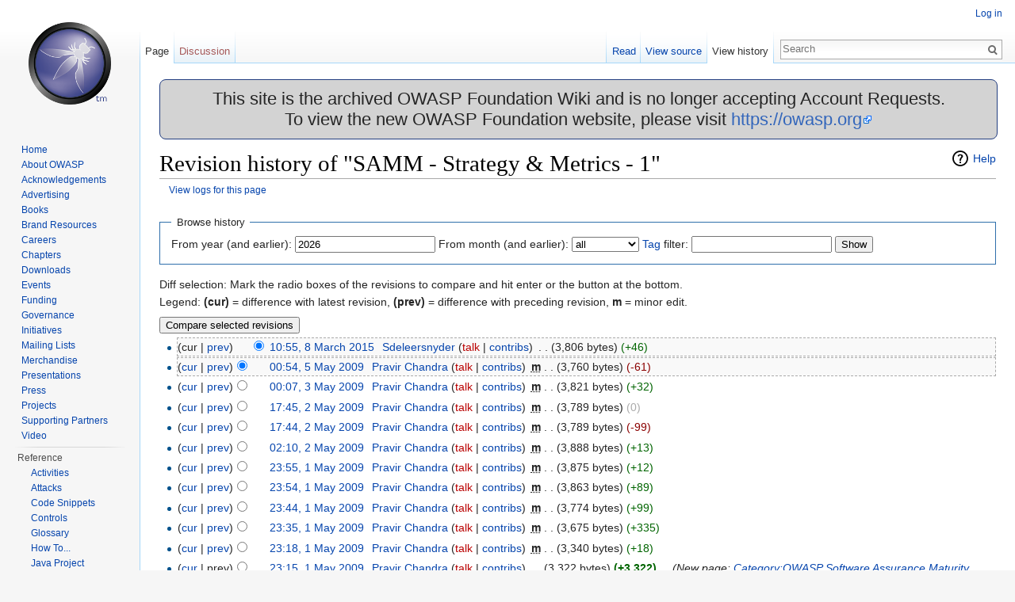

--- FILE ---
content_type: text/html; charset=UTF-8
request_url: https://wiki.owasp.org/index.php?title=SAMM_-_Strategy_%26_Metrics_-_1&action=history
body_size: 6469
content:
<!DOCTYPE html>
<html lang="en" dir="ltr" class="client-nojs">
<head>
<meta charset="UTF-8"/>
<title>Revision history of "SAMM - Strategy &amp; Metrics - 1" - OWASP</title>
<script>document.documentElement.className = document.documentElement.className.replace( /(^|\s)client-nojs(\s|$)/, "$1client-js$2" );</script>
<script>(window.RLQ=window.RLQ||[]).push(function(){mw.config.set({"wgCanonicalNamespace":"","wgCanonicalSpecialPageName":false,"wgNamespaceNumber":0,"wgPageName":"SAMM_-_Strategy_\u0026_Metrics_-_1","wgTitle":"SAMM - Strategy \u0026 Metrics - 1","wgCurRevisionId":190982,"wgRevisionId":0,"wgArticleId":8858,"wgIsArticle":false,"wgIsRedirect":false,"wgAction":"history","wgUserName":null,"wgUserGroups":["*"],"wgCategories":[],"wgBreakFrames":true,"wgPageContentLanguage":"en","wgPageContentModel":"wikitext","wgSeparatorTransformTable":["",""],"wgDigitTransformTable":["",""],"wgDefaultDateFormat":"dmy","wgMonthNames":["","January","February","March","April","May","June","July","August","September","October","November","December"],"wgMonthNamesShort":["","Jan","Feb","Mar","Apr","May","Jun","Jul","Aug","Sep","Oct","Nov","Dec"],"wgRelevantPageName":"SAMM_-_Strategy_\u0026_Metrics_-_1","wgRelevantArticleId":8858,"wgRequestId":"afdf8c640d9adf68200e37e5","wgIsProbablyEditable":false,"wgRestrictionEdit":[],"wgRestrictionMove":[],"wgWikiEditorEnabledModules":{"toolbar":true,"dialogs":true,"preview":true,"publish":true},"wgHeaderTabsTabIndexes":[],"wgVisualEditor":{"pageLanguageCode":"en","pageLanguageDir":"ltr","usePageImages":false,"usePageDescriptions":false},"wgCategoryTreePageCategoryOptions":"{\"mode\":0,\"hideprefix\":20,\"showcount\":true,\"namespaces\":false}","wgVisualEditorToolbarScrollOffset":0});mw.loader.implement("user.options",function($,jQuery,require,module){mw.user.options.set({"variant":"en"});});mw.loader.implement("user.tokens",function ( $, jQuery, require, module ) {
mw.user.tokens.set({"editToken":"+\\","patrolToken":"+\\","watchToken":"+\\","csrfToken":"+\\"});/*@nomin*/;

});mw.loader.load(["mediawiki.action.history","mediawiki.page.startup","ext.visualEditor.desktopArticleTarget.init","skins.vector.js"]);});</script>
<link rel="stylesheet" href="/load.php?debug=false&amp;lang=en&amp;modules=ext.visualEditor.desktopArticleTarget.noscript%7Cmediawiki.feedlink%2Chelplink%2CsectionAnchor%7Cmediawiki.legacy.commonPrint%2Cshared%7Cmediawiki.skinning.interface%7Cskins.vector.styles&amp;only=styles&amp;skin=vector"/>
<link rel="stylesheet" href="/extensions/HeaderTabs/skins/ext.headertabs.large.css"/>
<meta name="ResourceLoaderDynamicStyles" content=""/>
<link rel="stylesheet" href="/load.php?debug=false&amp;lang=en&amp;modules=site&amp;only=styles&amp;skin=vector"/>
<script async="" src="/load.php?debug=false&amp;lang=en&amp;modules=startup&amp;only=scripts&amp;skin=vector"></script>
<meta name="generator" content="MediaWiki 1.27.2"/>
<meta name="robots" content="noindex,nofollow"/>
<link rel="shortcut icon" href="/favicon.ico"/>
<link rel="search" type="application/opensearchdescription+xml" href="/opensearch_desc.php" title="OWASP (en)"/>
<link rel="EditURI" type="application/rsd+xml" href="https://wiki.owasp.org/api.php?action=rsd"/>
<link rel="copyright" href="https://creativecommons.org/licenses/by-sa/4.0/"/>
<link rel="alternate" type="application/atom+xml" title="&quot;SAMM - Strategy &amp; Metrics - 1&quot; Atom feed" href="/index.php?title=SAMM_-_Strategy_%26_Metrics_-_1&amp;feed=atom&amp;action=history"/>
<link rel="alternate" type="application/atom+xml" title="OWASP Atom feed" href="/index.php?title=Special:RecentChanges&amp;feed=atom"/>
</head>
<body class="mediawiki ltr sitedir-ltr ns-0 ns-subject page-SAMM_-_Strategy_Metrics_-_1 rootpage-SAMM_-_Strategy_Metrics_-_1 skin-vector action-history">
		<div id="mw-page-base" class="noprint"></div>
		<div id="mw-head-base" class="noprint"></div>
		<div id="content" class="mw-body" role="main">
			<a id="top"></a>

							<div id="siteNotice"><div id="localNotice" lang="en" dir="ltr"><div style="width:100%;background-color:lightgray;border-radius:8px;border-color:#233e81;border-style:solid;border-width:1px;text-align:center;font-size:22px;">
<p>This site is the archived OWASP Foundation Wiki and is no longer accepting Account Requests.<br />To view the new OWASP Foundation website, please visit <a rel="nofollow" class="external free" href="https://owasp.org">https://owasp.org</a>
</p>
</div>
</div></div>
						<div class="mw-indicators">
<div id="mw-indicator-mw-helplink" class="mw-indicator"><a href="//meta.wikimedia.org/wiki/Special:MyLanguage/Help:Page_history" target="_blank" class="mw-helplink">Help</a></div>
</div>
			<h1 id="firstHeading" class="firstHeading" lang="en">Revision history of "SAMM - Strategy &amp; Metrics - 1"</h1>
									<div id="bodyContent" class="mw-body-content">
								<div id="contentSub"><a href="/index.php?title=Special:Log&amp;page=SAMM+-+Strategy+%26+Metrics+-+1" title="Special:Log">View logs for this page</a></div>
												<div id="jump-to-nav" class="mw-jump">
					Jump to:					<a href="#mw-head">navigation</a>, 					<a href="#p-search">search</a>
				</div>
				<div id="mw-content-text"><form action="/index.php" method="get" id="mw-history-searchform"><fieldset id="mw-history-search">
<legend>Browse history</legend>
<input type="hidden" value="SAMM_-_Strategy_&amp;_Metrics_-_1" name="title"/>
<input type="hidden" value="history" name="action"/>
<label for="year">From year (and earlier):</label> <input id="year" maxlength="4" size="7" type="number" value="2026" name="year"/> <label for="month">From month (and earlier):</label> <select name="month" id="month" class="mw-month-selector"><option value="-1">all</option>
<option value="1">January</option>
<option value="2">February</option>
<option value="3">March</option>
<option value="4">April</option>
<option value="5">May</option>
<option value="6">June</option>
<option value="7">July</option>
<option value="8">August</option>
<option value="9">September</option>
<option value="10">October</option>
<option value="11">November</option>
<option value="12">December</option></select>&#160;<label for="tagfilter"><a href="/index.php/Special:Tags" title="Special:Tags">Tag</a> filter:</label>&#160;<input name="tagfilter" size="20" value="" class="mw-tagfilter-input mw-ui-input mw-ui-input-inline" id="tagfilter" />&#160;<input type="submit" value="Show"/>
</fieldset></form><div class="mw-history-legend">
<p>Diff selection: Mark the radio boxes of the revisions to compare and hit enter or the button at the bottom.<br />
Legend: <strong>(cur)</strong> = difference with latest revision, <strong>(prev)</strong> = difference with preceding revision, <strong>m</strong> = minor edit.
</p>
</div>
<form action="/index.php" id="mw-history-compare">
<input type="hidden" value="SAMM_-_Strategy_&amp;_Metrics_-_1" name="title"/>
<input type="hidden" value="historysubmit" name="action"/>
<input type="hidden" value="revision" name="type"/>
<div><input class="historysubmit mw-history-compareselectedversions-button" title="See the differences between the two selected revisions of this page [v]" accesskey="v" type="submit" value="Compare selected revisions"/>
</div><ul id="pagehistory">
<li><span class="mw-history-histlinks">(cur | <a href="/index.php?title=SAMM_-_Strategy_%26_Metrics_-_1&amp;diff=190982&amp;oldid=60123" title="SAMM - Strategy &amp; Metrics - 1">prev</a>)</span><input type="radio" value="190982" style="visibility:hidden" name="oldid" id="mw-oldid-null" /><input type="radio" value="190982" checked="checked" name="diff" id="mw-diff-190982" /> <a href="/index.php?title=SAMM_-_Strategy_%26_Metrics_-_1&amp;oldid=190982" title="SAMM - Strategy &amp; Metrics - 1" class="mw-changeslist-date">10:55, 8 March 2015</a>‎ <span class='history-user'><a href="/index.php/User:Sdeleersnyder" title="User:Sdeleersnyder" class="mw-userlink">Sdeleersnyder</a> <span class="mw-usertoollinks">(<a href="/index.php?title=User_talk:Sdeleersnyder&amp;action=edit&amp;redlink=1" class="new" title="User talk:Sdeleersnyder (page does not exist)">talk</a> | <a href="/index.php/Special:Contributions/Sdeleersnyder" title="Special:Contributions/Sdeleersnyder">contribs</a>)</span></span>‎ <span class="mw-changeslist-separator">. .</span> <span class="history-size">(3,806 bytes)</span> <span dir="ltr" class="mw-plusminus-pos" title="3,806 bytes after change">(+46)</span>‎</li>
<li><span class="mw-history-histlinks">(<a href="/index.php?title=SAMM_-_Strategy_%26_Metrics_-_1&amp;diff=190982&amp;oldid=60123" title="SAMM - Strategy &amp; Metrics - 1">cur</a> | <a href="/index.php?title=SAMM_-_Strategy_%26_Metrics_-_1&amp;diff=60123&amp;oldid=59931" title="SAMM - Strategy &amp; Metrics - 1">prev</a>)</span><input type="radio" value="60123" checked="checked" name="oldid" id="mw-oldid-60123" /><input type="radio" value="60123" name="diff" id="mw-diff-60123" /> <a href="/index.php?title=SAMM_-_Strategy_%26_Metrics_-_1&amp;oldid=60123" title="SAMM - Strategy &amp; Metrics - 1" class="mw-changeslist-date">00:54, 5 May 2009</a>‎ <span class='history-user'><a href="/index.php/User:Pravir_Chandra" title="User:Pravir Chandra" class="mw-userlink">Pravir Chandra</a> <span class="mw-usertoollinks">(<a href="/index.php?title=User_talk:Pravir_Chandra&amp;action=edit&amp;redlink=1" class="new" title="User talk:Pravir Chandra (page does not exist)">talk</a> | <a href="/index.php/Special:Contributions/Pravir_Chandra" title="Special:Contributions/Pravir Chandra">contribs</a>)</span></span>‎ <abbr class="minoredit" title="This is a minor edit">m</abbr> <span class="mw-changeslist-separator">. .</span> <span class="history-size">(3,760 bytes)</span> <span dir="ltr" class="mw-plusminus-neg" title="3,760 bytes after change">(-61)</span>‎</li>
<li><span class="mw-history-histlinks">(<a href="/index.php?title=SAMM_-_Strategy_%26_Metrics_-_1&amp;diff=190982&amp;oldid=59931" title="SAMM - Strategy &amp; Metrics - 1">cur</a> | <a href="/index.php?title=SAMM_-_Strategy_%26_Metrics_-_1&amp;diff=59931&amp;oldid=59875" title="SAMM - Strategy &amp; Metrics - 1">prev</a>)</span><input type="radio" value="59931" name="oldid" id="mw-oldid-59931" /><input type="radio" value="59931" name="diff" id="mw-diff-59931" /> <a href="/index.php?title=SAMM_-_Strategy_%26_Metrics_-_1&amp;oldid=59931" title="SAMM - Strategy &amp; Metrics - 1" class="mw-changeslist-date">00:07, 3 May 2009</a>‎ <span class='history-user'><a href="/index.php/User:Pravir_Chandra" title="User:Pravir Chandra" class="mw-userlink">Pravir Chandra</a> <span class="mw-usertoollinks">(<a href="/index.php?title=User_talk:Pravir_Chandra&amp;action=edit&amp;redlink=1" class="new" title="User talk:Pravir Chandra (page does not exist)">talk</a> | <a href="/index.php/Special:Contributions/Pravir_Chandra" title="Special:Contributions/Pravir Chandra">contribs</a>)</span></span>‎ <abbr class="minoredit" title="This is a minor edit">m</abbr> <span class="mw-changeslist-separator">. .</span> <span class="history-size">(3,821 bytes)</span> <span dir="ltr" class="mw-plusminus-pos" title="3,821 bytes after change">(+32)</span>‎</li>
<li><span class="mw-history-histlinks">(<a href="/index.php?title=SAMM_-_Strategy_%26_Metrics_-_1&amp;diff=190982&amp;oldid=59875" title="SAMM - Strategy &amp; Metrics - 1">cur</a> | <a href="/index.php?title=SAMM_-_Strategy_%26_Metrics_-_1&amp;diff=59875&amp;oldid=59869" title="SAMM - Strategy &amp; Metrics - 1">prev</a>)</span><input type="radio" value="59875" name="oldid" id="mw-oldid-59875" /><input type="radio" value="59875" name="diff" id="mw-diff-59875" /> <a href="/index.php?title=SAMM_-_Strategy_%26_Metrics_-_1&amp;oldid=59875" title="SAMM - Strategy &amp; Metrics - 1" class="mw-changeslist-date">17:45, 2 May 2009</a>‎ <span class='history-user'><a href="/index.php/User:Pravir_Chandra" title="User:Pravir Chandra" class="mw-userlink">Pravir Chandra</a> <span class="mw-usertoollinks">(<a href="/index.php?title=User_talk:Pravir_Chandra&amp;action=edit&amp;redlink=1" class="new" title="User talk:Pravir Chandra (page does not exist)">talk</a> | <a href="/index.php/Special:Contributions/Pravir_Chandra" title="Special:Contributions/Pravir Chandra">contribs</a>)</span></span>‎ <abbr class="minoredit" title="This is a minor edit">m</abbr> <span class="mw-changeslist-separator">. .</span> <span class="history-size">(3,789 bytes)</span> <span dir="ltr" class="mw-plusminus-null" title="3,789 bytes after change">(0)</span>‎</li>
<li><span class="mw-history-histlinks">(<a href="/index.php?title=SAMM_-_Strategy_%26_Metrics_-_1&amp;diff=190982&amp;oldid=59869" title="SAMM - Strategy &amp; Metrics - 1">cur</a> | <a href="/index.php?title=SAMM_-_Strategy_%26_Metrics_-_1&amp;diff=59869&amp;oldid=59821" title="SAMM - Strategy &amp; Metrics - 1">prev</a>)</span><input type="radio" value="59869" name="oldid" id="mw-oldid-59869" /><input type="radio" value="59869" name="diff" id="mw-diff-59869" /> <a href="/index.php?title=SAMM_-_Strategy_%26_Metrics_-_1&amp;oldid=59869" title="SAMM - Strategy &amp; Metrics - 1" class="mw-changeslist-date">17:44, 2 May 2009</a>‎ <span class='history-user'><a href="/index.php/User:Pravir_Chandra" title="User:Pravir Chandra" class="mw-userlink">Pravir Chandra</a> <span class="mw-usertoollinks">(<a href="/index.php?title=User_talk:Pravir_Chandra&amp;action=edit&amp;redlink=1" class="new" title="User talk:Pravir Chandra (page does not exist)">talk</a> | <a href="/index.php/Special:Contributions/Pravir_Chandra" title="Special:Contributions/Pravir Chandra">contribs</a>)</span></span>‎ <abbr class="minoredit" title="This is a minor edit">m</abbr> <span class="mw-changeslist-separator">. .</span> <span class="history-size">(3,789 bytes)</span> <span dir="ltr" class="mw-plusminus-neg" title="3,789 bytes after change">(-99)</span>‎</li>
<li><span class="mw-history-histlinks">(<a href="/index.php?title=SAMM_-_Strategy_%26_Metrics_-_1&amp;diff=190982&amp;oldid=59821" title="SAMM - Strategy &amp; Metrics - 1">cur</a> | <a href="/index.php?title=SAMM_-_Strategy_%26_Metrics_-_1&amp;diff=59821&amp;oldid=59804" title="SAMM - Strategy &amp; Metrics - 1">prev</a>)</span><input type="radio" value="59821" name="oldid" id="mw-oldid-59821" /><input type="radio" value="59821" name="diff" id="mw-diff-59821" /> <a href="/index.php?title=SAMM_-_Strategy_%26_Metrics_-_1&amp;oldid=59821" title="SAMM - Strategy &amp; Metrics - 1" class="mw-changeslist-date">02:10, 2 May 2009</a>‎ <span class='history-user'><a href="/index.php/User:Pravir_Chandra" title="User:Pravir Chandra" class="mw-userlink">Pravir Chandra</a> <span class="mw-usertoollinks">(<a href="/index.php?title=User_talk:Pravir_Chandra&amp;action=edit&amp;redlink=1" class="new" title="User talk:Pravir Chandra (page does not exist)">talk</a> | <a href="/index.php/Special:Contributions/Pravir_Chandra" title="Special:Contributions/Pravir Chandra">contribs</a>)</span></span>‎ <abbr class="minoredit" title="This is a minor edit">m</abbr> <span class="mw-changeslist-separator">. .</span> <span class="history-size">(3,888 bytes)</span> <span dir="ltr" class="mw-plusminus-pos" title="3,888 bytes after change">(+13)</span>‎</li>
<li><span class="mw-history-histlinks">(<a href="/index.php?title=SAMM_-_Strategy_%26_Metrics_-_1&amp;diff=190982&amp;oldid=59804" title="SAMM - Strategy &amp; Metrics - 1">cur</a> | <a href="/index.php?title=SAMM_-_Strategy_%26_Metrics_-_1&amp;diff=59804&amp;oldid=59803" title="SAMM - Strategy &amp; Metrics - 1">prev</a>)</span><input type="radio" value="59804" name="oldid" id="mw-oldid-59804" /><input type="radio" value="59804" name="diff" id="mw-diff-59804" /> <a href="/index.php?title=SAMM_-_Strategy_%26_Metrics_-_1&amp;oldid=59804" title="SAMM - Strategy &amp; Metrics - 1" class="mw-changeslist-date">23:55, 1 May 2009</a>‎ <span class='history-user'><a href="/index.php/User:Pravir_Chandra" title="User:Pravir Chandra" class="mw-userlink">Pravir Chandra</a> <span class="mw-usertoollinks">(<a href="/index.php?title=User_talk:Pravir_Chandra&amp;action=edit&amp;redlink=1" class="new" title="User talk:Pravir Chandra (page does not exist)">talk</a> | <a href="/index.php/Special:Contributions/Pravir_Chandra" title="Special:Contributions/Pravir Chandra">contribs</a>)</span></span>‎ <abbr class="minoredit" title="This is a minor edit">m</abbr> <span class="mw-changeslist-separator">. .</span> <span class="history-size">(3,875 bytes)</span> <span dir="ltr" class="mw-plusminus-pos" title="3,875 bytes after change">(+12)</span>‎</li>
<li><span class="mw-history-histlinks">(<a href="/index.php?title=SAMM_-_Strategy_%26_Metrics_-_1&amp;diff=190982&amp;oldid=59803" title="SAMM - Strategy &amp; Metrics - 1">cur</a> | <a href="/index.php?title=SAMM_-_Strategy_%26_Metrics_-_1&amp;diff=59803&amp;oldid=59798" title="SAMM - Strategy &amp; Metrics - 1">prev</a>)</span><input type="radio" value="59803" name="oldid" id="mw-oldid-59803" /><input type="radio" value="59803" name="diff" id="mw-diff-59803" /> <a href="/index.php?title=SAMM_-_Strategy_%26_Metrics_-_1&amp;oldid=59803" title="SAMM - Strategy &amp; Metrics - 1" class="mw-changeslist-date">23:54, 1 May 2009</a>‎ <span class='history-user'><a href="/index.php/User:Pravir_Chandra" title="User:Pravir Chandra" class="mw-userlink">Pravir Chandra</a> <span class="mw-usertoollinks">(<a href="/index.php?title=User_talk:Pravir_Chandra&amp;action=edit&amp;redlink=1" class="new" title="User talk:Pravir Chandra (page does not exist)">talk</a> | <a href="/index.php/Special:Contributions/Pravir_Chandra" title="Special:Contributions/Pravir Chandra">contribs</a>)</span></span>‎ <abbr class="minoredit" title="This is a minor edit">m</abbr> <span class="mw-changeslist-separator">. .</span> <span class="history-size">(3,863 bytes)</span> <span dir="ltr" class="mw-plusminus-pos" title="3,863 bytes after change">(+89)</span>‎</li>
<li><span class="mw-history-histlinks">(<a href="/index.php?title=SAMM_-_Strategy_%26_Metrics_-_1&amp;diff=190982&amp;oldid=59798" title="SAMM - Strategy &amp; Metrics - 1">cur</a> | <a href="/index.php?title=SAMM_-_Strategy_%26_Metrics_-_1&amp;diff=59798&amp;oldid=59795" title="SAMM - Strategy &amp; Metrics - 1">prev</a>)</span><input type="radio" value="59798" name="oldid" id="mw-oldid-59798" /><input type="radio" value="59798" name="diff" id="mw-diff-59798" /> <a href="/index.php?title=SAMM_-_Strategy_%26_Metrics_-_1&amp;oldid=59798" title="SAMM - Strategy &amp; Metrics - 1" class="mw-changeslist-date">23:44, 1 May 2009</a>‎ <span class='history-user'><a href="/index.php/User:Pravir_Chandra" title="User:Pravir Chandra" class="mw-userlink">Pravir Chandra</a> <span class="mw-usertoollinks">(<a href="/index.php?title=User_talk:Pravir_Chandra&amp;action=edit&amp;redlink=1" class="new" title="User talk:Pravir Chandra (page does not exist)">talk</a> | <a href="/index.php/Special:Contributions/Pravir_Chandra" title="Special:Contributions/Pravir Chandra">contribs</a>)</span></span>‎ <abbr class="minoredit" title="This is a minor edit">m</abbr> <span class="mw-changeslist-separator">. .</span> <span class="history-size">(3,774 bytes)</span> <span dir="ltr" class="mw-plusminus-pos" title="3,774 bytes after change">(+99)</span>‎</li>
<li><span class="mw-history-histlinks">(<a href="/index.php?title=SAMM_-_Strategy_%26_Metrics_-_1&amp;diff=190982&amp;oldid=59795" title="SAMM - Strategy &amp; Metrics - 1">cur</a> | <a href="/index.php?title=SAMM_-_Strategy_%26_Metrics_-_1&amp;diff=59795&amp;oldid=59794" title="SAMM - Strategy &amp; Metrics - 1">prev</a>)</span><input type="radio" value="59795" name="oldid" id="mw-oldid-59795" /><input type="radio" value="59795" name="diff" id="mw-diff-59795" /> <a href="/index.php?title=SAMM_-_Strategy_%26_Metrics_-_1&amp;oldid=59795" title="SAMM - Strategy &amp; Metrics - 1" class="mw-changeslist-date">23:35, 1 May 2009</a>‎ <span class='history-user'><a href="/index.php/User:Pravir_Chandra" title="User:Pravir Chandra" class="mw-userlink">Pravir Chandra</a> <span class="mw-usertoollinks">(<a href="/index.php?title=User_talk:Pravir_Chandra&amp;action=edit&amp;redlink=1" class="new" title="User talk:Pravir Chandra (page does not exist)">talk</a> | <a href="/index.php/Special:Contributions/Pravir_Chandra" title="Special:Contributions/Pravir Chandra">contribs</a>)</span></span>‎ <abbr class="minoredit" title="This is a minor edit">m</abbr> <span class="mw-changeslist-separator">. .</span> <span class="history-size">(3,675 bytes)</span> <span dir="ltr" class="mw-plusminus-pos" title="3,675 bytes after change">(+335)</span>‎</li>
<li><span class="mw-history-histlinks">(<a href="/index.php?title=SAMM_-_Strategy_%26_Metrics_-_1&amp;diff=190982&amp;oldid=59794" title="SAMM - Strategy &amp; Metrics - 1">cur</a> | <a href="/index.php?title=SAMM_-_Strategy_%26_Metrics_-_1&amp;diff=59794&amp;oldid=59793" title="SAMM - Strategy &amp; Metrics - 1">prev</a>)</span><input type="radio" value="59794" name="oldid" id="mw-oldid-59794" /><input type="radio" value="59794" name="diff" id="mw-diff-59794" /> <a href="/index.php?title=SAMM_-_Strategy_%26_Metrics_-_1&amp;oldid=59794" title="SAMM - Strategy &amp; Metrics - 1" class="mw-changeslist-date">23:18, 1 May 2009</a>‎ <span class='history-user'><a href="/index.php/User:Pravir_Chandra" title="User:Pravir Chandra" class="mw-userlink">Pravir Chandra</a> <span class="mw-usertoollinks">(<a href="/index.php?title=User_talk:Pravir_Chandra&amp;action=edit&amp;redlink=1" class="new" title="User talk:Pravir Chandra (page does not exist)">talk</a> | <a href="/index.php/Special:Contributions/Pravir_Chandra" title="Special:Contributions/Pravir Chandra">contribs</a>)</span></span>‎ <abbr class="minoredit" title="This is a minor edit">m</abbr> <span class="mw-changeslist-separator">. .</span> <span class="history-size">(3,340 bytes)</span> <span dir="ltr" class="mw-plusminus-pos" title="3,340 bytes after change">(+18)</span>‎</li>
<li><span class="mw-history-histlinks">(<a href="/index.php?title=SAMM_-_Strategy_%26_Metrics_-_1&amp;diff=190982&amp;oldid=59793" title="SAMM - Strategy &amp; Metrics - 1">cur</a> | prev)</span><input type="radio" value="59793" name="oldid" id="mw-oldid-59793" /><input type="radio" value="59793" name="diff" id="mw-diff-59793" /> <a href="/index.php?title=SAMM_-_Strategy_%26_Metrics_-_1&amp;oldid=59793" title="SAMM - Strategy &amp; Metrics - 1" class="mw-changeslist-date">23:15, 1 May 2009</a>‎ <span class='history-user'><a href="/index.php/User:Pravir_Chandra" title="User:Pravir Chandra" class="mw-userlink">Pravir Chandra</a> <span class="mw-usertoollinks">(<a href="/index.php?title=User_talk:Pravir_Chandra&amp;action=edit&amp;redlink=1" class="new" title="User talk:Pravir Chandra (page does not exist)">talk</a> | <a href="/index.php/Special:Contributions/Pravir_Chandra" title="Special:Contributions/Pravir Chandra">contribs</a>)</span></span>‎ <span class="mw-changeslist-separator">. .</span> <span class="history-size">(3,322 bytes)</span> <strong dir="ltr" class="mw-plusminus-pos" title="3,322 bytes after change">(+3,322)</strong>‎ <span class="mw-changeslist-separator">. .</span>  <span class="comment">(New page: <a href="/index.php/Category:OWASP_Software_Assurance_Maturity_Model_Project" class="mw-redirect" title="Category:OWASP Software Assurance Maturity Model Project">Category:OWASP Software Assurance Maturity Model Project</a> http://www.opensamm.org/badges/small/EG1.png   &lt;div&gt;   &lt;div style=&quot;width:30%; float:right; padding-top:50px; padding-left:10px;...)</span></li>
</ul>
<div><input class="historysubmit mw-history-compareselectedversions-button" title="See the differences between the two selected revisions of this page [v]" accesskey="v" type="submit" value="Compare selected revisions"/>
</div></form></div>					<div class="printfooter">
						Retrieved from "<a dir="ltr" href="https://wiki.owasp.org/index.php/SAMM_-_Strategy_%26_Metrics_-_1">https://wiki.owasp.org/index.php/SAMM_-_Strategy_%26_Metrics_-_1</a>"					</div>
				<div id="catlinks" class="catlinks catlinks-allhidden" data-mw="interface"></div>				<div class="visualClear"></div>
							</div>
		</div>
		<div id="mw-navigation">
			<h2>Navigation menu</h2>

			<div id="mw-head">
									<div id="p-personal" role="navigation" class="" aria-labelledby="p-personal-label">
						<h3 id="p-personal-label">Personal tools</h3>
						<ul>
							<li id="pt-login"><a href="/index.php?title=Special:UserLogin&amp;returnto=SAMM+-+Strategy+%26+Metrics+-+1&amp;returntoquery=action%3Dhistory" title="You are encouraged to log in; however, it is not mandatory [o]" accesskey="o">Log in</a></li><li id="pt-createaccount"><a href="/index.php/Special:RequestAccount" title="You are encouraged to create an account and log in; however, it is not mandatory">Request account</a></li>						</ul>
					</div>
									<div id="left-navigation">
										<div id="p-namespaces" role="navigation" class="vectorTabs" aria-labelledby="p-namespaces-label">
						<h3 id="p-namespaces-label">Namespaces</h3>
						<ul>
															<li  id="ca-nstab-main" class="selected"><span><a href="/index.php/SAMM_-_Strategy_%26_Metrics_-_1"  title="View the content page [c]" accesskey="c">Page</a></span></li>
															<li  id="ca-talk" class="new"><span><a href="/index.php?title=Talk:SAMM_-_Strategy_%26_Metrics_-_1&amp;action=edit&amp;redlink=1"  title="Discussion about the content page [t]" accesskey="t" rel="discussion">Discussion</a></span></li>
													</ul>
					</div>
										<div id="p-variants" role="navigation" class="vectorMenu emptyPortlet" aria-labelledby="p-variants-label">
												<h3 id="p-variants-label">
							<span>Variants</span><a href="#"></a>
						</h3>

						<div class="menu">
							<ul>
															</ul>
						</div>
					</div>
									</div>
				<div id="right-navigation">
										<div id="p-views" role="navigation" class="vectorTabs" aria-labelledby="p-views-label">
						<h3 id="p-views-label">Views</h3>
						<ul>
															<li id="ca-view"><span><a href="/index.php/SAMM_-_Strategy_%26_Metrics_-_1" >Read</a></span></li>
															<li id="ca-viewsource"><span><a href="/index.php?title=SAMM_-_Strategy_%26_Metrics_-_1&amp;action=edit"  title="This page is protected.&#10;You can view its source [e]" accesskey="e">View source</a></span></li>
															<li id="ca-history" class="collapsible selected"><span><a href="/index.php?title=SAMM_-_Strategy_%26_Metrics_-_1&amp;action=history"  title="Past revisions of this page [h]" accesskey="h">View history</a></span></li>
													</ul>
					</div>
										<div id="p-cactions" role="navigation" class="vectorMenu emptyPortlet" aria-labelledby="p-cactions-label">
						<h3 id="p-cactions-label"><span>More</span><a href="#"></a></h3>

						<div class="menu">
							<ul>
															</ul>
						</div>
					</div>
										<div id="p-search" role="search">
						<h3>
							<label for="searchInput">Search</label>
						</h3>

						<form action="/index.php" id="searchform">
							<div id="simpleSearch">
							<input type="search" name="search" placeholder="Search" title="Search OWASP [f]" accesskey="f" id="searchInput"/><input type="hidden" value="Special:Search" name="title"/><input type="submit" name="fulltext" value="Search" title="Search the pages for this text" id="mw-searchButton" class="searchButton mw-fallbackSearchButton"/><input type="submit" name="go" value="Go" title="Go to a page with this exact name if it exists" id="searchButton" class="searchButton"/>							</div>
						</form>
					</div>
									</div>
			</div>
			<div id="mw-panel">
				<div id="p-logo" role="banner"><a class="mw-wiki-logo" href="/index.php/Main_Page"  title="Visit the main page"></a></div>
						<div class="portal" role="navigation" id='p-Navigation' aria-labelledby='p-Navigation-label'>
			<h3 id='p-Navigation-label'>Navigation</h3>

			<div class="body">
									<ul>
						<li id="n-Home"><a href="/index.php/Main_Page">Home</a></li><li id="n-About-OWASP"><a href="/index.php/About_The_Open_Web_Application_Security_Project">About OWASP</a></li><li id="n-Acknowledgements"><a href="/index.php/Acknowledgements">Acknowledgements</a></li><li id="n-Advertising"><a href="/index.php/Advertising">Advertising</a></li><li id="n-Books"><a href="http://stores.lulu.com/owasp" rel="nofollow">Books</a></li><li id="n-Brand-Resources"><a href="/index.php/Marketing/Resources">Brand Resources</a></li><li id="n-Careers"><a href="/index.php/Careers">Careers</a></li><li id="n-Chapters"><a href="/index.php/OWASP_Chapter">Chapters</a></li><li id="n-Downloads"><a href="/index.php/Category:OWASP_Download">Downloads</a></li><li id="n-Events"><a href="/index.php/OWASP_Events/upcoming_events">Events</a></li><li id="n-Funding"><a href="/index.php/Funding">Funding</a></li><li id="n-Governance"><a href="/index.php/Governance">Governance</a></li><li id="n-Initiatives"><a href="/index.php/OWASP_Initiatives_Global_Strategic_Focus">Initiatives</a></li><li id="n-Mailing-Lists"><a href="https://groups.google.com/a/owasp.org/forum/#!overview" rel="nofollow">Mailing Lists</a></li><li id="n-Merchandise"><a href="/index.php/OWASP_Merchandise">Merchandise</a></li><li id="n-Presentations"><a href="/index.php/Category:OWASP_Presentations">Presentations</a></li><li id="n-Press"><a href="/index.php/Press">Press</a></li><li id="n-Projects"><a href="/index.php/Category:OWASP_Project">Projects</a></li><li id="n-Supporting-Partners"><a href="/index.php/Supporting_Partners">Supporting Partners</a></li><li id="n-Video"><a href="/index.php/Category:OWASP_Video">Video</a></li>					</ul>
							</div>
		</div>
			<div class="portal" role="navigation" id='p-Reference' aria-labelledby='p-Reference-label'>
			<h3 id='p-Reference-label'>Reference</h3>

			<div class="body">
									<ul>
						<li id="n-Activities"><a href="/index.php/Category:Activity">Activities</a></li><li id="n-Attacks"><a href="/index.php/Category:Attack">Attacks</a></li><li id="n-Code-Snippets"><a href="/index.php/Category:Code_Snippet">Code Snippets</a></li><li id="n-Controls"><a href="/index.php/Category:Control">Controls</a></li><li id="n-Glossary"><a href="/index.php/Category:Glossary">Glossary</a></li><li id="n-How-To..."><a href="/index.php/Category:How_To">How To...</a></li><li id="n-Java-Project"><a href="/index.php/Category:OWASP_Java_Project">Java Project</a></li><li id="n-.NET-Project"><a href="/index.php/Category:OWASP_.NET_Project">.NET Project</a></li><li id="n-Principles"><a href="/index.php/Category:Principle">Principles</a></li><li id="n-Technologies"><a href="/index.php/Category:Technology">Technologies</a></li><li id="n-Threat-Agents"><a href="/index.php/Category:Threat_Agent">Threat Agents</a></li><li id="n-Vulnerabilities"><a href="/index.php/Category:Vulnerability">Vulnerabilities</a></li>					</ul>
							</div>
		</div>
			<div class="portal" role="navigation" id='p-tb' aria-labelledby='p-tb-label'>
			<h3 id='p-tb-label'>Tools</h3>

			<div class="body">
									<ul>
						<li id="t-whatlinkshere"><a href="/index.php/Special:WhatLinksHere/SAMM_-_Strategy_%26_Metrics_-_1" title="A list of all wiki pages that link here [j]" accesskey="j">What links here</a></li><li id="t-recentchangeslinked"><a href="/index.php/Special:RecentChangesLinked/SAMM_-_Strategy_%26_Metrics_-_1" title="Recent changes in pages linked from this page [k]" accesskey="k">Related changes</a></li><li id="feedlinks"><a href="/index.php?title=SAMM_-_Strategy_%26_Metrics_-_1&amp;feed=atom&amp;action=history" id="feed-atom" rel="alternate" type="application/atom+xml" class="feedlink" title="Atom feed for this page">Atom</a></li><li id="t-specialpages"><a href="/index.php/Special:SpecialPages" title="A list of all special pages [q]" accesskey="q">Special pages</a></li><li id="t-info"><a href="/index.php?title=SAMM_-_Strategy_%26_Metrics_-_1&amp;action=info" title="More information about this page">Page information</a></li>					</ul>
							</div>
		</div>
				</div>
		</div>
		<div id="footer" role="contentinfo">	            
							<ul id="footer-places">
											<li id="footer-places-privacy"><a href="/index.php/OWASP:Privacy_policy" title="OWASP:Privacy policy">Privacy policy</a></li>
											<li id="footer-places-about"><a href="/index.php/OWASP:About" title="OWASP:About">About OWASP</a></li>
											<li id="footer-places-disclaimer"><a href="/index.php/OWASP:General_disclaimer" title="OWASP:General disclaimer">Disclaimers</a></li>
									</ul>
										<ul id="footer-icons" class="noprint">
											<li id="footer-copyrightico">
							<a href="https://creativecommons.org/licenses/by-sa/4.0/"><img src="/resources/assets/licenses/cc-by-sa.png" alt="Creative Commons Attribution-ShareAlike" width="88" height="31"/></a>						</li>
											<li id="footer-poweredbyico">
							<a href="//www.mediawiki.org/"><img src="/resources/assets/poweredby_mediawiki_88x31.png" alt="Powered by MediaWiki" srcset="/resources/assets/poweredby_mediawiki_132x47.png 1.5x, /resources/assets/poweredby_mediawiki_176x62.png 2x" width="88" height="31"/></a>						</li>
									</ul>
			                        <ul id="footer-trademarks">
                              <li id="blank"></li>
                              <li id="footer-trademarks-text">
                                 Open Web Application Security Project, OWASP, Global AppSec, AppSec Days, AppSec California, SnowFROC, LASCON, and the OWASP logo are trademarks of the OWASP Foundation.
                              </li>
                         </ul>
			<div style="clear:both"></div>
		</div>
		<script>(window.RLQ=window.RLQ||[]).push(function(){mw.loader.state({"user":"ready","user.groups":"ready"});mw.loader.load(["site","mediawiki.user","mediawiki.hidpi","mediawiki.page.ready","mediawiki.searchSuggest","ext.headertabs","ext.visualEditor.targetLoader"]);});</script><script>
  (function(i,s,o,g,r,a,m){i['GoogleAnalyticsObject']=r;i[r]=i[r]||function(){
  (i[r].q=i[r].q||[]).push(arguments)},i[r].l=1*new Date();a=s.createElement(o),
  m=s.getElementsByTagName(o)[0];a.async=1;a.src=g;m.parentNode.insertBefore(a,m)
  })(window,document,'script','//www.google-analytics.com/analytics.js','ga');

  ga('create', 'UA-4531126-13', 'auto');
  ga('set', 'anonymizeIp', true);
  ga('send', 'pageview');

</script>
<script>(window.RLQ=window.RLQ||[]).push(function(){mw.config.set({"wgBackendResponseTime":1008});});</script>
	</body>
</html>
